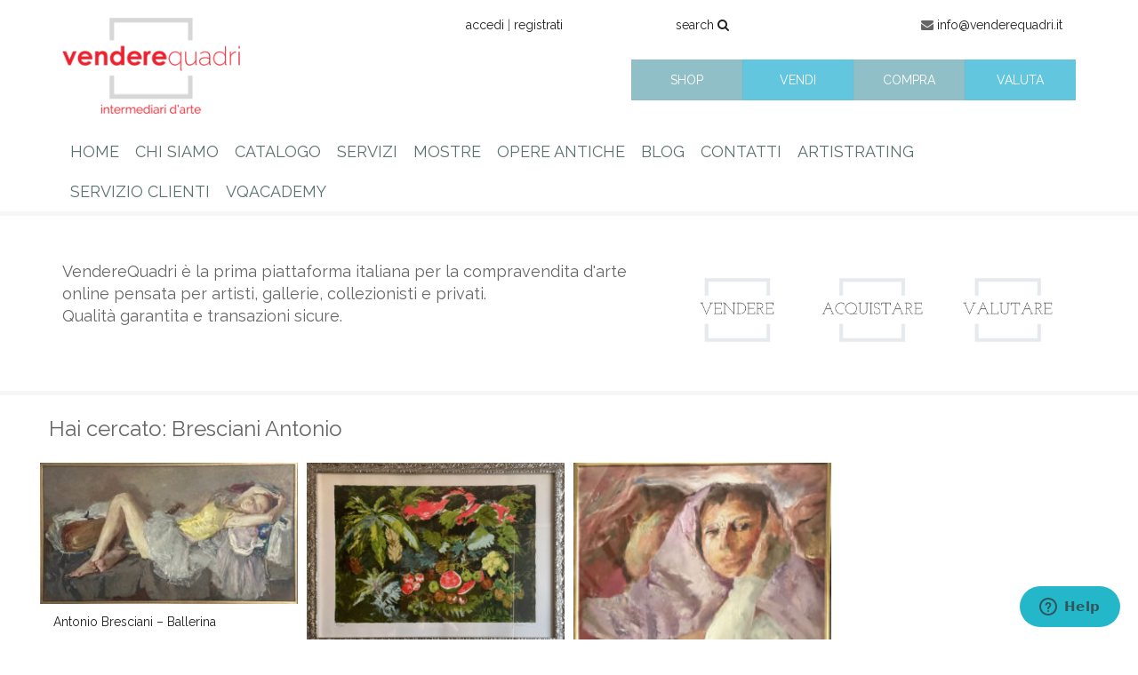

--- FILE ---
content_type: text/html; charset=UTF-8
request_url: https://www.venderequadri.it/?post_type=catalogo&s=Bresciani+Antonio+
body_size: 14422
content:
<!DOCTYPE html>
<html lang="it-IT">
<head>
<meta charset="UTF-8">
<meta name="viewport" content="width=device-width">
<title>Si è cercato Bresciani Antonio  - VENDERE QUADRI</title>
<link rel="profile" href="http://gmpg.org/xfn/11">
<link rel="pingback" href="https://www.venderequadri.it/xmlrpc.php">

<meta name='robots' content='noindex, follow' />
	<style>img:is([sizes="auto" i], [sizes^="auto," i]) { contain-intrinsic-size: 3000px 1500px }</style>
	
	<!-- This site is optimized with the Yoast SEO plugin v26.7 - https://yoast.com/wordpress/plugins/seo/ -->
	<meta property="og:locale" content="it_IT" />
	<meta property="og:type" content="article" />
	<meta property="og:title" content="Si è cercato Bresciani Antonio  - VENDERE QUADRI" />
	<meta property="og:url" content="https://www.venderequadri.it/search/Bresciani Antonio /" />
	<meta property="og:site_name" content="VENDERE QUADRI" />
	<meta name="twitter:card" content="summary_large_image" />
	<meta name="twitter:title" content="Si è cercato Bresciani Antonio  - VENDERE QUADRI" />
	<script type="application/ld+json" class="yoast-schema-graph">{"@context":"https://schema.org","@graph":[{"@type":["CollectionPage","SearchResultsPage"],"@id":"https://www.venderequadri.it/?s=Bresciani%20Antonio%20","url":"https://www.venderequadri.it/?s=Bresciani%20Antonio%20","name":"Si è cercato Bresciani Antonio - VENDERE QUADRI","isPartOf":{"@id":"https://www.venderequadri.it/#website"},"primaryImageOfPage":{"@id":"#primaryimage"},"image":{"@id":"#primaryimage"},"thumbnailUrl":"https://www.venderequadri.it/wp-content/uploads/2025/02/IMG_3359.jpg","breadcrumb":{"@id":"#breadcrumb"},"inLanguage":"it-IT"},{"@type":"ImageObject","inLanguage":"it-IT","@id":"#primaryimage","url":"https://www.venderequadri.it/wp-content/uploads/2025/02/IMG_3359.jpg","contentUrl":"https://www.venderequadri.it/wp-content/uploads/2025/02/IMG_3359.jpg","width":598,"height":327},{"@type":"BreadcrumbList","@id":"#breadcrumb","itemListElement":[{"@type":"ListItem","position":1,"name":"Home","item":"https://www.venderequadri.it/"},{"@type":"ListItem","position":2,"name":"Hai cercato Bresciani Antonio"}]},{"@type":"WebSite","@id":"https://www.venderequadri.it/#website","url":"https://www.venderequadri.it/","name":"VENDERE QUADRI","description":"","potentialAction":[{"@type":"SearchAction","target":{"@type":"EntryPoint","urlTemplate":"https://www.venderequadri.it/?s={search_term_string}"},"query-input":{"@type":"PropertyValueSpecification","valueRequired":true,"valueName":"search_term_string"}}],"inLanguage":"it-IT"}]}</script>
	<!-- / Yoast SEO plugin. -->


<link rel='dns-prefetch' href='//www.googletagmanager.com' />
<link rel="alternate" type="application/rss+xml" title="VENDERE QUADRI &raquo; Feed" href="https://www.venderequadri.it/feed/" />
<link rel="alternate" type="application/rss+xml" title="VENDERE QUADRI &raquo; Feed dei commenti" href="https://www.venderequadri.it/comments/feed/" />
<link rel="alternate" type="application/rss+xml" title="VENDERE QUADRI &raquo; Catalogo Feed" href="https://www.venderequadri.it/catalogo/feed/" />
<script type="text/javascript">
/* <![CDATA[ */
window._wpemojiSettings = {"baseUrl":"https:\/\/s.w.org\/images\/core\/emoji\/16.0.1\/72x72\/","ext":".png","svgUrl":"https:\/\/s.w.org\/images\/core\/emoji\/16.0.1\/svg\/","svgExt":".svg","source":{"concatemoji":"https:\/\/www.venderequadri.it\/wp-includes\/js\/wp-emoji-release.min.js?ver=6.8.3"}};
/*! This file is auto-generated */
!function(s,n){var o,i,e;function c(e){try{var t={supportTests:e,timestamp:(new Date).valueOf()};sessionStorage.setItem(o,JSON.stringify(t))}catch(e){}}function p(e,t,n){e.clearRect(0,0,e.canvas.width,e.canvas.height),e.fillText(t,0,0);var t=new Uint32Array(e.getImageData(0,0,e.canvas.width,e.canvas.height).data),a=(e.clearRect(0,0,e.canvas.width,e.canvas.height),e.fillText(n,0,0),new Uint32Array(e.getImageData(0,0,e.canvas.width,e.canvas.height).data));return t.every(function(e,t){return e===a[t]})}function u(e,t){e.clearRect(0,0,e.canvas.width,e.canvas.height),e.fillText(t,0,0);for(var n=e.getImageData(16,16,1,1),a=0;a<n.data.length;a++)if(0!==n.data[a])return!1;return!0}function f(e,t,n,a){switch(t){case"flag":return n(e,"\ud83c\udff3\ufe0f\u200d\u26a7\ufe0f","\ud83c\udff3\ufe0f\u200b\u26a7\ufe0f")?!1:!n(e,"\ud83c\udde8\ud83c\uddf6","\ud83c\udde8\u200b\ud83c\uddf6")&&!n(e,"\ud83c\udff4\udb40\udc67\udb40\udc62\udb40\udc65\udb40\udc6e\udb40\udc67\udb40\udc7f","\ud83c\udff4\u200b\udb40\udc67\u200b\udb40\udc62\u200b\udb40\udc65\u200b\udb40\udc6e\u200b\udb40\udc67\u200b\udb40\udc7f");case"emoji":return!a(e,"\ud83e\udedf")}return!1}function g(e,t,n,a){var r="undefined"!=typeof WorkerGlobalScope&&self instanceof WorkerGlobalScope?new OffscreenCanvas(300,150):s.createElement("canvas"),o=r.getContext("2d",{willReadFrequently:!0}),i=(o.textBaseline="top",o.font="600 32px Arial",{});return e.forEach(function(e){i[e]=t(o,e,n,a)}),i}function t(e){var t=s.createElement("script");t.src=e,t.defer=!0,s.head.appendChild(t)}"undefined"!=typeof Promise&&(o="wpEmojiSettingsSupports",i=["flag","emoji"],n.supports={everything:!0,everythingExceptFlag:!0},e=new Promise(function(e){s.addEventListener("DOMContentLoaded",e,{once:!0})}),new Promise(function(t){var n=function(){try{var e=JSON.parse(sessionStorage.getItem(o));if("object"==typeof e&&"number"==typeof e.timestamp&&(new Date).valueOf()<e.timestamp+604800&&"object"==typeof e.supportTests)return e.supportTests}catch(e){}return null}();if(!n){if("undefined"!=typeof Worker&&"undefined"!=typeof OffscreenCanvas&&"undefined"!=typeof URL&&URL.createObjectURL&&"undefined"!=typeof Blob)try{var e="postMessage("+g.toString()+"("+[JSON.stringify(i),f.toString(),p.toString(),u.toString()].join(",")+"));",a=new Blob([e],{type:"text/javascript"}),r=new Worker(URL.createObjectURL(a),{name:"wpTestEmojiSupports"});return void(r.onmessage=function(e){c(n=e.data),r.terminate(),t(n)})}catch(e){}c(n=g(i,f,p,u))}t(n)}).then(function(e){for(var t in e)n.supports[t]=e[t],n.supports.everything=n.supports.everything&&n.supports[t],"flag"!==t&&(n.supports.everythingExceptFlag=n.supports.everythingExceptFlag&&n.supports[t]);n.supports.everythingExceptFlag=n.supports.everythingExceptFlag&&!n.supports.flag,n.DOMReady=!1,n.readyCallback=function(){n.DOMReady=!0}}).then(function(){return e}).then(function(){var e;n.supports.everything||(n.readyCallback(),(e=n.source||{}).concatemoji?t(e.concatemoji):e.wpemoji&&e.twemoji&&(t(e.twemoji),t(e.wpemoji)))}))}((window,document),window._wpemojiSettings);
/* ]]> */
</script>
<style id='wp-emoji-styles-inline-css' type='text/css'>

	img.wp-smiley, img.emoji {
		display: inline !important;
		border: none !important;
		box-shadow: none !important;
		height: 1em !important;
		width: 1em !important;
		margin: 0 0.07em !important;
		vertical-align: -0.1em !important;
		background: none !important;
		padding: 0 !important;
	}
</style>
<link rel='stylesheet' id='wp-block-library-css' href='https://www.venderequadri.it/wp-includes/css/dist/block-library/style.min.css?ver=6.8.3' type='text/css' media='all' />
<style id='classic-theme-styles-inline-css' type='text/css'>
/*! This file is auto-generated */
.wp-block-button__link{color:#fff;background-color:#32373c;border-radius:9999px;box-shadow:none;text-decoration:none;padding:calc(.667em + 2px) calc(1.333em + 2px);font-size:1.125em}.wp-block-file__button{background:#32373c;color:#fff;text-decoration:none}
</style>
<style id='global-styles-inline-css' type='text/css'>
:root{--wp--preset--aspect-ratio--square: 1;--wp--preset--aspect-ratio--4-3: 4/3;--wp--preset--aspect-ratio--3-4: 3/4;--wp--preset--aspect-ratio--3-2: 3/2;--wp--preset--aspect-ratio--2-3: 2/3;--wp--preset--aspect-ratio--16-9: 16/9;--wp--preset--aspect-ratio--9-16: 9/16;--wp--preset--color--black: #000000;--wp--preset--color--cyan-bluish-gray: #abb8c3;--wp--preset--color--white: #ffffff;--wp--preset--color--pale-pink: #f78da7;--wp--preset--color--vivid-red: #cf2e2e;--wp--preset--color--luminous-vivid-orange: #ff6900;--wp--preset--color--luminous-vivid-amber: #fcb900;--wp--preset--color--light-green-cyan: #7bdcb5;--wp--preset--color--vivid-green-cyan: #00d084;--wp--preset--color--pale-cyan-blue: #8ed1fc;--wp--preset--color--vivid-cyan-blue: #0693e3;--wp--preset--color--vivid-purple: #9b51e0;--wp--preset--gradient--vivid-cyan-blue-to-vivid-purple: linear-gradient(135deg,rgba(6,147,227,1) 0%,rgb(155,81,224) 100%);--wp--preset--gradient--light-green-cyan-to-vivid-green-cyan: linear-gradient(135deg,rgb(122,220,180) 0%,rgb(0,208,130) 100%);--wp--preset--gradient--luminous-vivid-amber-to-luminous-vivid-orange: linear-gradient(135deg,rgba(252,185,0,1) 0%,rgba(255,105,0,1) 100%);--wp--preset--gradient--luminous-vivid-orange-to-vivid-red: linear-gradient(135deg,rgba(255,105,0,1) 0%,rgb(207,46,46) 100%);--wp--preset--gradient--very-light-gray-to-cyan-bluish-gray: linear-gradient(135deg,rgb(238,238,238) 0%,rgb(169,184,195) 100%);--wp--preset--gradient--cool-to-warm-spectrum: linear-gradient(135deg,rgb(74,234,220) 0%,rgb(151,120,209) 20%,rgb(207,42,186) 40%,rgb(238,44,130) 60%,rgb(251,105,98) 80%,rgb(254,248,76) 100%);--wp--preset--gradient--blush-light-purple: linear-gradient(135deg,rgb(255,206,236) 0%,rgb(152,150,240) 100%);--wp--preset--gradient--blush-bordeaux: linear-gradient(135deg,rgb(254,205,165) 0%,rgb(254,45,45) 50%,rgb(107,0,62) 100%);--wp--preset--gradient--luminous-dusk: linear-gradient(135deg,rgb(255,203,112) 0%,rgb(199,81,192) 50%,rgb(65,88,208) 100%);--wp--preset--gradient--pale-ocean: linear-gradient(135deg,rgb(255,245,203) 0%,rgb(182,227,212) 50%,rgb(51,167,181) 100%);--wp--preset--gradient--electric-grass: linear-gradient(135deg,rgb(202,248,128) 0%,rgb(113,206,126) 100%);--wp--preset--gradient--midnight: linear-gradient(135deg,rgb(2,3,129) 0%,rgb(40,116,252) 100%);--wp--preset--font-size--small: 13px;--wp--preset--font-size--medium: 20px;--wp--preset--font-size--large: 36px;--wp--preset--font-size--x-large: 42px;--wp--preset--spacing--20: 0.44rem;--wp--preset--spacing--30: 0.67rem;--wp--preset--spacing--40: 1rem;--wp--preset--spacing--50: 1.5rem;--wp--preset--spacing--60: 2.25rem;--wp--preset--spacing--70: 3.38rem;--wp--preset--spacing--80: 5.06rem;--wp--preset--shadow--natural: 6px 6px 9px rgba(0, 0, 0, 0.2);--wp--preset--shadow--deep: 12px 12px 50px rgba(0, 0, 0, 0.4);--wp--preset--shadow--sharp: 6px 6px 0px rgba(0, 0, 0, 0.2);--wp--preset--shadow--outlined: 6px 6px 0px -3px rgba(255, 255, 255, 1), 6px 6px rgba(0, 0, 0, 1);--wp--preset--shadow--crisp: 6px 6px 0px rgba(0, 0, 0, 1);}:where(.is-layout-flex){gap: 0.5em;}:where(.is-layout-grid){gap: 0.5em;}body .is-layout-flex{display: flex;}.is-layout-flex{flex-wrap: wrap;align-items: center;}.is-layout-flex > :is(*, div){margin: 0;}body .is-layout-grid{display: grid;}.is-layout-grid > :is(*, div){margin: 0;}:where(.wp-block-columns.is-layout-flex){gap: 2em;}:where(.wp-block-columns.is-layout-grid){gap: 2em;}:where(.wp-block-post-template.is-layout-flex){gap: 1.25em;}:where(.wp-block-post-template.is-layout-grid){gap: 1.25em;}.has-black-color{color: var(--wp--preset--color--black) !important;}.has-cyan-bluish-gray-color{color: var(--wp--preset--color--cyan-bluish-gray) !important;}.has-white-color{color: var(--wp--preset--color--white) !important;}.has-pale-pink-color{color: var(--wp--preset--color--pale-pink) !important;}.has-vivid-red-color{color: var(--wp--preset--color--vivid-red) !important;}.has-luminous-vivid-orange-color{color: var(--wp--preset--color--luminous-vivid-orange) !important;}.has-luminous-vivid-amber-color{color: var(--wp--preset--color--luminous-vivid-amber) !important;}.has-light-green-cyan-color{color: var(--wp--preset--color--light-green-cyan) !important;}.has-vivid-green-cyan-color{color: var(--wp--preset--color--vivid-green-cyan) !important;}.has-pale-cyan-blue-color{color: var(--wp--preset--color--pale-cyan-blue) !important;}.has-vivid-cyan-blue-color{color: var(--wp--preset--color--vivid-cyan-blue) !important;}.has-vivid-purple-color{color: var(--wp--preset--color--vivid-purple) !important;}.has-black-background-color{background-color: var(--wp--preset--color--black) !important;}.has-cyan-bluish-gray-background-color{background-color: var(--wp--preset--color--cyan-bluish-gray) !important;}.has-white-background-color{background-color: var(--wp--preset--color--white) !important;}.has-pale-pink-background-color{background-color: var(--wp--preset--color--pale-pink) !important;}.has-vivid-red-background-color{background-color: var(--wp--preset--color--vivid-red) !important;}.has-luminous-vivid-orange-background-color{background-color: var(--wp--preset--color--luminous-vivid-orange) !important;}.has-luminous-vivid-amber-background-color{background-color: var(--wp--preset--color--luminous-vivid-amber) !important;}.has-light-green-cyan-background-color{background-color: var(--wp--preset--color--light-green-cyan) !important;}.has-vivid-green-cyan-background-color{background-color: var(--wp--preset--color--vivid-green-cyan) !important;}.has-pale-cyan-blue-background-color{background-color: var(--wp--preset--color--pale-cyan-blue) !important;}.has-vivid-cyan-blue-background-color{background-color: var(--wp--preset--color--vivid-cyan-blue) !important;}.has-vivid-purple-background-color{background-color: var(--wp--preset--color--vivid-purple) !important;}.has-black-border-color{border-color: var(--wp--preset--color--black) !important;}.has-cyan-bluish-gray-border-color{border-color: var(--wp--preset--color--cyan-bluish-gray) !important;}.has-white-border-color{border-color: var(--wp--preset--color--white) !important;}.has-pale-pink-border-color{border-color: var(--wp--preset--color--pale-pink) !important;}.has-vivid-red-border-color{border-color: var(--wp--preset--color--vivid-red) !important;}.has-luminous-vivid-orange-border-color{border-color: var(--wp--preset--color--luminous-vivid-orange) !important;}.has-luminous-vivid-amber-border-color{border-color: var(--wp--preset--color--luminous-vivid-amber) !important;}.has-light-green-cyan-border-color{border-color: var(--wp--preset--color--light-green-cyan) !important;}.has-vivid-green-cyan-border-color{border-color: var(--wp--preset--color--vivid-green-cyan) !important;}.has-pale-cyan-blue-border-color{border-color: var(--wp--preset--color--pale-cyan-blue) !important;}.has-vivid-cyan-blue-border-color{border-color: var(--wp--preset--color--vivid-cyan-blue) !important;}.has-vivid-purple-border-color{border-color: var(--wp--preset--color--vivid-purple) !important;}.has-vivid-cyan-blue-to-vivid-purple-gradient-background{background: var(--wp--preset--gradient--vivid-cyan-blue-to-vivid-purple) !important;}.has-light-green-cyan-to-vivid-green-cyan-gradient-background{background: var(--wp--preset--gradient--light-green-cyan-to-vivid-green-cyan) !important;}.has-luminous-vivid-amber-to-luminous-vivid-orange-gradient-background{background: var(--wp--preset--gradient--luminous-vivid-amber-to-luminous-vivid-orange) !important;}.has-luminous-vivid-orange-to-vivid-red-gradient-background{background: var(--wp--preset--gradient--luminous-vivid-orange-to-vivid-red) !important;}.has-very-light-gray-to-cyan-bluish-gray-gradient-background{background: var(--wp--preset--gradient--very-light-gray-to-cyan-bluish-gray) !important;}.has-cool-to-warm-spectrum-gradient-background{background: var(--wp--preset--gradient--cool-to-warm-spectrum) !important;}.has-blush-light-purple-gradient-background{background: var(--wp--preset--gradient--blush-light-purple) !important;}.has-blush-bordeaux-gradient-background{background: var(--wp--preset--gradient--blush-bordeaux) !important;}.has-luminous-dusk-gradient-background{background: var(--wp--preset--gradient--luminous-dusk) !important;}.has-pale-ocean-gradient-background{background: var(--wp--preset--gradient--pale-ocean) !important;}.has-electric-grass-gradient-background{background: var(--wp--preset--gradient--electric-grass) !important;}.has-midnight-gradient-background{background: var(--wp--preset--gradient--midnight) !important;}.has-small-font-size{font-size: var(--wp--preset--font-size--small) !important;}.has-medium-font-size{font-size: var(--wp--preset--font-size--medium) !important;}.has-large-font-size{font-size: var(--wp--preset--font-size--large) !important;}.has-x-large-font-size{font-size: var(--wp--preset--font-size--x-large) !important;}
:where(.wp-block-post-template.is-layout-flex){gap: 1.25em;}:where(.wp-block-post-template.is-layout-grid){gap: 1.25em;}
:where(.wp-block-columns.is-layout-flex){gap: 2em;}:where(.wp-block-columns.is-layout-grid){gap: 2em;}
:root :where(.wp-block-pullquote){font-size: 1.5em;line-height: 1.6;}
</style>
<link rel='stylesheet' id='my_style-css' href='https://www.venderequadri.it/wp-content/plugins/catalogo_wordpress/templates/css/style.css?ver=6.8.3' type='text/css' media='all' />
<link rel='stylesheet' id='my_lightbox-css' href='https://www.venderequadri.it/wp-content/plugins/catalogo_wordpress/templates/css/lightbox.css?ver=6.8.3' type='text/css' media='all' />
<link rel='stylesheet' id='cookie-notice-front-css' href='https://www.venderequadri.it/wp-content/plugins/cookie-notice/css/front.min.css?ver=2.5.11' type='text/css' media='all' />
<link rel='stylesheet' id='web2feel-style-css' href='https://www.venderequadri.it/wp-content/themes/venderequadri_new/style.css?ver=6.8.3' type='text/css' media='all' />
<link rel='stylesheet' id='bootstrap-css' href='https://www.venderequadri.it/wp-content/themes/venderequadri_new/bootstrap/bootstrap.css?ver=6.8.3' type='text/css' media='all' />
<link rel='stylesheet' id='font-awesome-css' href='https://www.venderequadri.it/wp-content/themes/venderequadri_new/css/font-awesome.min.css?ver=6.8.3' type='text/css' media='all' />
<link rel='stylesheet' id='theme-css' href='https://www.venderequadri.it/wp-content/themes/venderequadri_new/css/theme.css?ver=6.8.3' type='text/css' media='all' />
<script type="text/javascript" id="cookie-notice-front-js-before">
/* <![CDATA[ */
var cnArgs = {"ajaxUrl":"https:\/\/www.venderequadri.it\/wp-admin\/admin-ajax.php","nonce":"5ad5d881eb","hideEffect":"fade","position":"bottom","onScroll":false,"onScrollOffset":100,"onClick":false,"cookieName":"cookie_notice_accepted","cookieTime":2147483647,"cookieTimeRejected":2592000,"globalCookie":false,"redirection":false,"cache":false,"revokeCookies":false,"revokeCookiesOpt":"automatic"};
/* ]]> */
</script>
<script type="text/javascript" src="https://www.venderequadri.it/wp-content/plugins/cookie-notice/js/front.min.js?ver=2.5.11" id="cookie-notice-front-js"></script>
<script type="text/javascript" src="https://www.venderequadri.it/wp-includes/js/jquery/jquery.min.js?ver=3.7.1" id="jquery-core-js"></script>
<script type="text/javascript" src="https://www.venderequadri.it/wp-includes/js/jquery/jquery-migrate.min.js?ver=3.4.1" id="jquery-migrate-js"></script>

<!-- Snippet del tag Google (gtag.js) aggiunto da Site Kit -->
<!-- Snippet Google Analytics aggiunto da Site Kit -->
<script type="text/javascript" src="https://www.googletagmanager.com/gtag/js?id=GT-NSK6C6V" id="google_gtagjs-js" async></script>
<script type="text/javascript" id="google_gtagjs-js-after">
/* <![CDATA[ */
window.dataLayer = window.dataLayer || [];function gtag(){dataLayer.push(arguments);}
gtag("set","linker",{"domains":["www.venderequadri.it"]});
gtag("js", new Date());
gtag("set", "developer_id.dZTNiMT", true);
gtag("config", "GT-NSK6C6V");
/* ]]> */
</script>
<link rel="https://api.w.org/" href="https://www.venderequadri.it/wp-json/" /><link rel="EditURI" type="application/rsd+xml" title="RSD" href="https://www.venderequadri.it/xmlrpc.php?rsd" />
<meta name="generator" content="WordPress 6.8.3" />
<meta name="generator" content="Site Kit by Google 1.170.0" /><script src="https://www.google.com/recaptcha/api.js" async defer></script>
<!-- Snippet Google Tag Manager aggiunto da Site Kit -->
<script type="text/javascript">
/* <![CDATA[ */

			( function( w, d, s, l, i ) {
				w[l] = w[l] || [];
				w[l].push( {'gtm.start': new Date().getTime(), event: 'gtm.js'} );
				var f = d.getElementsByTagName( s )[0],
					j = d.createElement( s ), dl = l != 'dataLayer' ? '&l=' + l : '';
				j.async = true;
				j.src = 'https://www.googletagmanager.com/gtm.js?id=' + i + dl;
				f.parentNode.insertBefore( j, f );
			} )( window, document, 'script', 'dataLayer', 'GTM-MHLBNPW' );
			
/* ]]> */
</script>

<!-- Termina lo snippet Google Tag Manager aggiunto da Site Kit -->
<!-- Facebook Pixel Code -->
<script>
!function(f,b,e,v,n,t,s){if(f.fbq)return;n=f.fbq=function(){n.callMethod?
n.callMethod.apply(n,arguments):n.queue.push(arguments)};if(!f._fbq)f._fbq=n;
n.push=n;n.loaded=!0;n.version='2.0';n.queue=[];t=b.createElement(e);t.async=!0;
t.src=v;s=b.getElementsByTagName(e)[0];s.parentNode.insertBefore(t,s)}(window,
document,'script','https://connect.facebook.net/en_US/fbevents.js');

fbq('init', '1545130295795145');
fbq('track', "PageView");</script>
<noscript><img height="1" width="1" style="display:none"
src="https://www.facebook.com/tr?id=1545130295795145&ev=PageView&noscript=1"
/></noscript>
<!-- End Facebook Pixel Code -->
<style>
html, body {
	margin:0;
	padding:0;
}
.hovers {
	background:rgba(0,0,0,.6);
	width:100%;
	height:100%;
	position:fixed;	
	z-index:9999;
	display:none;
}
.popup {
	margin-top:50px;
	z-index:9999;
}
.img-center {
	margin:0 auto;
}

/* Menù Mobile */ 
.topnav {background-color: #333;position:relative;z-index: 9999;}
.topnav #myLinks {display: none;}
.topnav a {color: white;padding:5px 16px;text-decoration:none;font-size: 17px;display: block;}
.topnav a.icon {display:none;position: absolute;right: 10px;top:10px;z-index:999}
.topnav a:hover {}
.hamburger-menu,.hamburger-menu:after,.hamburger-menu:before {width: 50px;height: 3px;}
.hamburger-menu {position: relative; background:#111;
  transform: translateY(25px);
  -webkit-transform: translateY(25px);
   transition: all 0ms 300ms;
   -webkit-transition: all 0ms 300ms; z-index:999
}
.hamburger-menu.animate {background: rgba(255, 255, 255, 0);}
.hamburger-menu:before {content: "";position: absolute;left: 0;bottom: 15px;background:#111;transition: bottom 300ms 300ms cubic-bezier(0.23, 1, 0.32, 1),transform 300ms cubic-bezier(0.23, 1, 0.32, 1);z-index:9999}
.hamburger-menu:after { content: "";position: absolute;left: 0;top: 15px;background:#111;transition: top 300ms 300ms cubic-bezier(0.23, 1, 0.32, 1),transform 300ms cubic-bezier(0.23, 1, 0.32, 1); z-index:9999}
.hamburger-menu.animate:after,.hamburger-menu.animate:before  {background:#fff;}
.hamburger-menu.animate:after {top: 0;transform: rotate(45deg);transition: top 300ms cubic-bezier(0.23, 1, 0.32, 1), transform 300ms 300ms cubic-bezier(0.23, 1, 0.32, 1);}
.hamburger-menu.animate:before { bottom: 0;transform: rotate(-45deg);transition: bottom 300ms cubic-bezier(0.23, 1, 0.32, 1), transform 300ms 300ms cubic-bezier(0.23, 1, 0.32, 1);}
#myLinks .menu {width:100%; height:auto;padding:70px 0px 50px 20px;list-style:none;margin: 0px;}
#myLinks .menu li {border-bottom:#222 solid 0px;}
#myLinks .menu li .sub-menu {margin: 0px 30px 14px 30px;}
#myLinks .menu li .sub-menu li {border-bottom:#ccc solid 1px;}
.site-branding {z-index: -1px;position: relative; width:200px;}

@media only screen and (max-width:991px){
/* Menù */  
#site-navigation { display:none;}
.topnav a.icon {display:block;}
 }




</style>

</head>

<body class="archive search search-results post-type-archive post-type-archive-catalogo wp-theme-venderequadri_new cookies-not-set user-registration-page ur-settings-sidebar-show group-blog">


<!-- Mobile -->
<div class="topnav">
  <div id="myLinks">
    <div class="topmenu"><ul id="topmenu" class="menu"><li id="menu-item-1254" class="menu-item menu-item-type-post_type menu-item-object-page menu-item-home menu-item-1254"><a href="https://www.venderequadri.it/">HOME</a></li>
<li id="menu-item-2638" class="menu-item menu-item-type-post_type menu-item-object-page menu-item-2638"><a href="https://www.venderequadri.it/chi-siamo/">CHI SIAMO</a></li>
<li id="menu-item-1255" class="menu-item menu-item-type-post_type menu-item-object-page menu-item-has-children menu-item-1255"><a href="https://www.venderequadri.it/catalogo/">CATALOGO</a>
<ul class="sub-menu">
	<li id="menu-item-15187" class="menu-item menu-item-type-taxonomy menu-item-object-categorie_catalogo menu-item-15187"><a href="https://www.venderequadri.it/catalogo/tipologia/pittura/">Pittura</a></li>
	<li id="menu-item-15188" class="menu-item menu-item-type-taxonomy menu-item-object-categorie_catalogo menu-item-has-children menu-item-15188"><a href="https://www.venderequadri.it/catalogo/tipologia/tiratura-limitata/">Tiratura Limitata</a>
	<ul class="sub-menu">
		<li id="menu-item-125916" class="menu-item menu-item-type-taxonomy menu-item-object-categorie_catalogo menu-item-125916"><a href="https://www.venderequadri.it/catalogo/tipologia/grafica/">Grafica</a></li>
		<li id="menu-item-15189" class="menu-item menu-item-type-taxonomy menu-item-object-categorie_catalogo menu-item-15189"><a href="https://www.venderequadri.it/catalogo/tipologia/editoria-di-pregio/">Editoria di Pregio</a></li>
		<li id="menu-item-15192" class="menu-item menu-item-type-taxonomy menu-item-object-categorie_catalogo menu-item-15192"><a href="https://www.venderequadri.it/catalogo/tipologia/monete/">Monete/Medaglie</a></li>
	</ul>
</li>
	<li id="menu-item-68049" class="menu-item menu-item-type-taxonomy menu-item-object-categorie_catalogo menu-item-68049"><a href="https://www.venderequadri.it/catalogo/tipologia/editoria/">Editoria</a></li>
	<li id="menu-item-125921" class="menu-item menu-item-type-taxonomy menu-item-object-categorie_catalogo menu-item-125921"><a href="https://www.venderequadri.it/catalogo/tipologia/editoria-di-pregio/">Editoria di Pregio</a></li>
	<li id="menu-item-68050" class="menu-item menu-item-type-taxonomy menu-item-object-categorie_catalogo menu-item-68050"><a href="https://www.venderequadri.it/catalogo/tipologia/riproduzione/">Riproduzione</a></li>
	<li id="menu-item-15190" class="menu-item menu-item-type-taxonomy menu-item-object-categorie_catalogo menu-item-15190"><a href="https://www.venderequadri.it/catalogo/tipologia/scultura/">Scultura</a></li>
	<li id="menu-item-15191" class="menu-item menu-item-type-taxonomy menu-item-object-categorie_catalogo menu-item-15191"><a href="https://www.venderequadri.it/catalogo/tipologia/fotografia/">Fotografia</a></li>
	<li id="menu-item-15193" class="menu-item menu-item-type-taxonomy menu-item-object-categorie_catalogo menu-item-15193"><a href="https://www.venderequadri.it/catalogo/tipologia/arte-antica/">Arte Antica</a></li>
	<li id="menu-item-15194" class="menu-item menu-item-type-taxonomy menu-item-object-categorie_catalogo menu-item-15194"><a href="https://www.venderequadri.it/catalogo/tipologia/cataloghi-darte/">Cataloghi D&#8217;arte</a></li>
	<li id="menu-item-15195" class="menu-item menu-item-type-post_type menu-item-object-page menu-item-15195"><a href="https://www.venderequadri.it/autori/">Tutti gli autori</a></li>
</ul>
</li>
<li id="menu-item-15196" class="menu-item menu-item-type-post_type menu-item-object-page menu-item-15196"><a href="https://www.venderequadri.it/servizi/">SERVIZI</a></li>
<li id="menu-item-22290" class="menu-item menu-item-type-custom menu-item-object-custom menu-item-22290"><a href="https://www.venderequadri.it/nuove-visioni-un-ponte-tra-digitale-e-tangibile/">MOSTRE</a></li>
<li id="menu-item-12596" class="menu-item menu-item-type-post_type menu-item-object-page menu-item-12596"><a href="https://www.venderequadri.it/valutazione-opere-antiche/">OPERE ANTICHE</a></li>
<li id="menu-item-14981" class="menu-item menu-item-type-post_type menu-item-object-page current_page_parent menu-item-14981"><a href="https://www.venderequadri.it/blog/">BLOG</a></li>
<li id="menu-item-15202" class="menu-item menu-item-type-post_type menu-item-object-page menu-item-15202"><a href="https://www.venderequadri.it/contatti/">CONTATTI</a></li>
<li id="menu-item-73074" class="menu-item menu-item-type-custom menu-item-object-custom menu-item-73074"><a href="http://www.artistrating.com/blog/">ARTISTRATING</a></li>
<li id="menu-item-76501" class="menu-item menu-item-type-custom menu-item-object-custom menu-item-76501"><a href="http://www.contratti.venderequadri.com/servizio-clienti-3/">SERVIZIO CLIENTI</a></li>
<li id="menu-item-90586" class="menu-item menu-item-type-custom menu-item-object-custom menu-item-90586"><a href="https://www.consulentiarte.it">VQACADEMY</a></li>
</ul></div>    </div>
<a href="javascript:void(0);" class="icon" onclick="myFunction()" rel="nofollow">
<div class="menu-wrapper">
  <div class="hamburger-menu"></div>    
</div>
  </a>
</div>
<script>
function myFunction() {
  var x = document.getElementById("myLinks");
  if (x.style.display === "block") {
    x.style.display = "none";
  } else {
    x.style.display = "block";
  }
}
</script>
<!-- Mobile -->


  

<div id="search">
  <h3><small>premi esc per chiudere</small></h3>  
    <form action="https://www.venderequadri.it/" method="get" id="searchform">
      <input type="hidden" name="post_type" value="catalogo">
      <div>
        <input type="search" name="s" class="search" autocomplete="off">
      </div>
    </form><!--
    <h4>Suggerimenti</h4>
    <p class="form_result"></p>
    -->
</div>

<!--
<section class="hovers">
  <div class="popup">
    <div class="container" style="background:#fff; padding-top:30px;padding-bottom:30px;">
      <p class="text-right"><a href="#" class="close-pop">CHIUDI</a></p>
      <div class="row">
        <div class="col-sm-4 col-sm-offset-2" style="border:#5CB4C8 5px solid;margin-right:20px; padding-top:30px;padding-bottom:30px;">
          <div class="row">
            <div class="col-sm-12">
              <img src="//venderequadri.it/artist-rating/wp-content/themes/artist-diary/images/Icona-Artista.png" class="img-responsive img-center" />
              <p class="text-center padding-top20">Sei un artista e vuoi sapere quanto valgono le tue opere?</p>
            </div>
          </div>
          <div class="row">
            <div class="col-sm-8 col-sm-offset-2 border-top"></div>
          </div>
          <div class="row padding-top20">
            <div class="col-sm-12">
              <p class="text-center">Calcola gratuitamente il tuo Artist Rating</p>
            </div>
          </div>
          <br />
          <div class="row">
            <div class="col-sm-12">
              <p class="text-center"><a href="https://www.venderequadri.it/artist-rating/calcola-il-valore-delle-tue-opere/" class="btn btn-danger">CALCOLA</a></p>
            </div>
          </div>
        </div>
        <div class="col-sm-4" style="border:#5CB4C8 5px solid; margin-left:20px; padding-top:30px;padding-bottom:30px;">
          <div class="row">
            <div class="col-sm-12">
              <img src="//venderequadri.it/artist-rating/wp-content/themes/artist-diary/images/Icona-Collezionista.png" class="img-responsive img-center" />
              <p class="text-center padding-top20">Sei un collezionista e vuoi dare un valore preciso alle opere della tua collezione?</p>
            </div>
          </div>
          <div class="row">
            <div class="col-sm-8 col-sm-offset-2 border-top"></div>
          </div>
          <div class="row padding-top20">
            <div class="col-sm-12">
              <p class="text-center">Con l'Artist Rating di VendereQuadri potrai avere il valore reale delle tue opere.</p>
            </div>
          </div>
          <div class="row">
            <div class="col-sm-12">
              <p class="text-center"><a href="https://www.venderequadri.it/artist-rating/valutare-opere-darte/" class="btn btn-danger">CALCOLA</a></p>
            </div>
          </div>
        </div>
      </div>
    </div>
  </div>
</section>
-->



<div id="page" class="hfeed site  ">	
  <header id="masthead" class="site-header clearfix">
    <div class="container"> 
      <div class="row"> 
        <div class="col-md-4 col-xs-12">
          <div class="site-branding">
            <a href="https://www.venderequadri.it" title="VENDERE QUADRI"><img src="https://www.venderequadri.it/wp-content/themes/venderequadri_new/images/venderequadri.it.png" alt="VENDERE QUADRI" /></a>
          </div>
        </div>
  
        <div class="col-lg-8 col-xs-12 vCenter text-right">
          <div class="col-sm-3">
			
          <p><a href="https://www.venderequadri.it/login/">accedi</a> | <a href="https://www.venderequadri.it/nuova-registrazione/">registrati</a></p>

                  </div>
          <div class="col-sm-3">
            <p><a href="#" class="toggleSearch">search <i class="fa fa-search"></i></a><!-- | color <i class="fa fa-circle-thin"></i>--></p>
          </div>
          <div class="col-sm-6">
            <p><i class="fa fa-envelope"></i> <a href="mailto:info@venderequadri.it">info@venderequadri.it</a> <!-- |  <a href="tel:"><i class="fa fa-phone"></i> </a>  <a href="tel:0735 1985561">0735 1985561</a> --> </p>
          </div>
          <!-- -->
          <div class="col-md-2 col-md-offset-4 vCenter padding0">
            <a href="https://www.venderequadrishop.it/" class="btn btn-info btn-block">SHOP</a>
          </div>
          <div class="col-md-2 vCenter padding0">
            <a href="https://www.venderequadri.it/proponi/" class="btn btn-primary btn-block">VENDI</a>
          </div>
          <div class="col-md-2 vCenter padding0">
            <a href="https://www.venderequadri.it/compro/" class="btn btn-info btn-block">COMPRA</a>
          </div>          
          <div class="col-md-2 vCenter padding0">
            <a href="https://www.venderequadri.it/artist-rating/valuta/" class="btn btn-primary btn-block">VALUTA</a>
          </div>
        </div>
      </div>
      <div class="row">
        <div class="col-sm-12">
          <div class="mobilenavi"></div>  
          <nav id="site-navigation" class="main-navigation">
            <div class="topmenu"><ul id="topmenu" class="menu"><li class="menu-item menu-item-type-post_type menu-item-object-page menu-item-home menu-item-1254"><a href="https://www.venderequadri.it/">HOME</a></li>
<li class="menu-item menu-item-type-post_type menu-item-object-page menu-item-2638"><a href="https://www.venderequadri.it/chi-siamo/">CHI SIAMO</a></li>
<li class="menu-item menu-item-type-post_type menu-item-object-page menu-item-has-children menu-item-1255"><a href="https://www.venderequadri.it/catalogo/">CATALOGO</a>
<ul class="sub-menu">
	<li class="menu-item menu-item-type-taxonomy menu-item-object-categorie_catalogo menu-item-15187"><a href="https://www.venderequadri.it/catalogo/tipologia/pittura/">Pittura</a></li>
	<li class="menu-item menu-item-type-taxonomy menu-item-object-categorie_catalogo menu-item-has-children menu-item-15188"><a href="https://www.venderequadri.it/catalogo/tipologia/tiratura-limitata/">Tiratura Limitata</a>
	<ul class="sub-menu">
		<li class="menu-item menu-item-type-taxonomy menu-item-object-categorie_catalogo menu-item-125916"><a href="https://www.venderequadri.it/catalogo/tipologia/grafica/">Grafica</a></li>
		<li class="menu-item menu-item-type-taxonomy menu-item-object-categorie_catalogo menu-item-15189"><a href="https://www.venderequadri.it/catalogo/tipologia/editoria-di-pregio/">Editoria di Pregio</a></li>
		<li class="menu-item menu-item-type-taxonomy menu-item-object-categorie_catalogo menu-item-15192"><a href="https://www.venderequadri.it/catalogo/tipologia/monete/">Monete/Medaglie</a></li>
	</ul>
</li>
	<li class="menu-item menu-item-type-taxonomy menu-item-object-categorie_catalogo menu-item-68049"><a href="https://www.venderequadri.it/catalogo/tipologia/editoria/">Editoria</a></li>
	<li class="menu-item menu-item-type-taxonomy menu-item-object-categorie_catalogo menu-item-125921"><a href="https://www.venderequadri.it/catalogo/tipologia/editoria-di-pregio/">Editoria di Pregio</a></li>
	<li class="menu-item menu-item-type-taxonomy menu-item-object-categorie_catalogo menu-item-68050"><a href="https://www.venderequadri.it/catalogo/tipologia/riproduzione/">Riproduzione</a></li>
	<li class="menu-item menu-item-type-taxonomy menu-item-object-categorie_catalogo menu-item-15190"><a href="https://www.venderequadri.it/catalogo/tipologia/scultura/">Scultura</a></li>
	<li class="menu-item menu-item-type-taxonomy menu-item-object-categorie_catalogo menu-item-15191"><a href="https://www.venderequadri.it/catalogo/tipologia/fotografia/">Fotografia</a></li>
	<li class="menu-item menu-item-type-taxonomy menu-item-object-categorie_catalogo menu-item-15193"><a href="https://www.venderequadri.it/catalogo/tipologia/arte-antica/">Arte Antica</a></li>
	<li class="menu-item menu-item-type-taxonomy menu-item-object-categorie_catalogo menu-item-15194"><a href="https://www.venderequadri.it/catalogo/tipologia/cataloghi-darte/">Cataloghi D&#8217;arte</a></li>
	<li class="menu-item menu-item-type-post_type menu-item-object-page menu-item-15195"><a href="https://www.venderequadri.it/autori/">Tutti gli autori</a></li>
</ul>
</li>
<li class="menu-item menu-item-type-post_type menu-item-object-page menu-item-15196"><a href="https://www.venderequadri.it/servizi/">SERVIZI</a></li>
<li class="menu-item menu-item-type-custom menu-item-object-custom menu-item-22290"><a href="https://www.venderequadri.it/nuove-visioni-un-ponte-tra-digitale-e-tangibile/">MOSTRE</a></li>
<li class="menu-item menu-item-type-post_type menu-item-object-page menu-item-12596"><a href="https://www.venderequadri.it/valutazione-opere-antiche/">OPERE ANTICHE</a></li>
<li class="menu-item menu-item-type-post_type menu-item-object-page current_page_parent menu-item-14981"><a href="https://www.venderequadri.it/blog/">BLOG</a></li>
<li class="menu-item menu-item-type-post_type menu-item-object-page menu-item-15202"><a href="https://www.venderequadri.it/contatti/">CONTATTI</a></li>
<li class="menu-item menu-item-type-custom menu-item-object-custom menu-item-73074"><a href="http://www.artistrating.com/blog/">ARTISTRATING</a></li>
<li class="menu-item menu-item-type-custom menu-item-object-custom menu-item-76501"><a href="http://www.contratti.venderequadri.com/servizio-clienti-3/">SERVIZIO CLIENTI</a></li>
<li class="menu-item menu-item-type-custom menu-item-object-custom menu-item-90586"><a href="https://www.consulentiarte.it">VQACADEMY</a></li>
</ul></div>          </nav><!-- #site-navigation -->
        </div>
       
      </div>
    </div>
  </header><!-- #masthead -->
<div class="border-grey"></div>
<section id="info">
  <div class="container">
    <div class="row">
      <div class="col-sm-7">
        <h3>VendereQuadri è la prima piattaforma italiana per la compravendita d'arte online pensata per artisti, gallerie, collezionisti e privati.<br />
        Qualità garantita e transazioni sicure.</h3>
      </div>
      <div class="col-sm-5 top15">
        <div class="col-sm-4">
          <a href="https://www.venderequadri.it/proponi/"><img src="https://www.venderequadri.it/wp-content/themes/venderequadri_new/images/vendere.jpg" onmouseover="this.src='https://www.venderequadri.it/wp-content/themes/venderequadri_new/images/vendere_hover.jpg';" onmouseout="this.src='https://www.venderequadri.it/wp-content/themes/venderequadri_new/images/vendere.jpg';" class="img-responsive" /></a>
        </div>
        <div class="col-sm-4">
          <a href="https://www.venderequadri.it/compro/"><img src="https://www.venderequadri.it/wp-content/themes/venderequadri_new/images/acquistare.jpg" onmouseover="this.src='https://www.venderequadri.it/wp-content/themes/venderequadri_new/images/acquistare_hover.jpg';" onmouseout="this.src='https://www.venderequadri.it/wp-content/themes/venderequadri_new/images/acquistare.jpg';" class="img-responsive" /></a>
        </div>
        <div class="col-sm-4">
          <a href="https://www.venderequadri.it/servizi/"><img src="https://www.venderequadri.it/wp-content/themes/venderequadri_new/images/valutare.jpg" onmouseover="this.src='https://www.venderequadri.it/wp-content/themes/venderequadri_new/images/valutare_hover.jpg';" onmouseout="this.src='https://www.venderequadri.it/wp-content/themes/venderequadri_new/images/valutare.jpg';" class="img-responsive" /></a>
        </div>
      </div>
    </div>
  </div>
</section><div class="border-grey"></div>	<div class="container">
	<div id="content" class="site-content row">
    <script>
	
		(function($){
		$('.hovers').delay(1500).fadeIn();
		$('.close-pop').on('click', function(event) {
			event.preventDefault();
			$('.hovers').fadeOut();
		});
	})(jQuery);
		</script>
<section id="primary">
    <div class="row top5">
      <div class="col-sm-12">
        <div class="loader text-center"><i class="fa fa-refresh fa-spin fa-3x"></i></div><!-- preload page -->
        <h3>Hai cercato: Bresciani Antonio </h3>
		          <div class="row grid">
            			                                    <div id="box" class="col-md-3">
                    <div>
                      <a href="https://www.venderequadri.it/catalogo/antonio-bresciani-ballerina/" title="Antonio Bresciani &#8211; Ballerina">
                        <img width="300" height="164" src="https://www.venderequadri.it/wp-content/uploads/2025/02/IMG_3359-300x164.jpg" class="img-responsive img-all wp-post-image" alt="Antonio Bresciani &#8211; Ballerina" decoding="async" srcset="https://www.venderequadri.it/wp-content/uploads/2025/02/IMG_3359-300x164.jpg 300w, https://www.venderequadri.it/wp-content/uploads/2025/02/IMG_3359.jpg 598w" sizes="(max-width: 300px) 100vw, 300px" />                      </a>
                      <div class="col-xs-12 top10">
                        <p><a href="https://www.venderequadri.it/catalogo/antonio-bresciani-ballerina/" title="Antonio Bresciani &#8211; Ballerina">Antonio Bresciani &#8211; Ballerina</a></p>
                        <p>Bresciani Antonio </p>
                        <img src="https://www.venderequadri.it/wp-content/themes/venderequadri_new/images/space.jpg" />
                        <p> <a href="https://www.venderequadri.it/catalogo/tipologia/pittura/" rel="tag">Pittura</a></p>
                        
                      </div>
                    </div>
                  </div>
                                          			                                    <div id="box" class="col-md-3">
                    <div>
                      <a href="https://www.venderequadri.it/catalogo/antonio-bresciani-natura-morta/" title="Antonio Bresciani &#8211; Natura morta">
                        <img width="300" height="214" src="https://www.venderequadri.it/wp-content/uploads/2023/10/SERIGRAFIA-NATURA-MORTA-BRESCIANI-ANTONIONO-1200-300x214.jpg" class="img-responsive img-all wp-post-image" alt="Antonio Bresciani &#8211; Natura morta" decoding="async" fetchpriority="high" srcset="https://www.venderequadri.it/wp-content/uploads/2023/10/SERIGRAFIA-NATURA-MORTA-BRESCIANI-ANTONIONO-1200-300x214.jpg 300w, https://www.venderequadri.it/wp-content/uploads/2023/10/SERIGRAFIA-NATURA-MORTA-BRESCIANI-ANTONIONO-1200-1024x732.jpg 1024w, https://www.venderequadri.it/wp-content/uploads/2023/10/SERIGRAFIA-NATURA-MORTA-BRESCIANI-ANTONIONO-1200-768x549.jpg 768w, https://www.venderequadri.it/wp-content/uploads/2023/10/SERIGRAFIA-NATURA-MORTA-BRESCIANI-ANTONIONO-1200-1536x1098.jpg 1536w, https://www.venderequadri.it/wp-content/uploads/2023/10/SERIGRAFIA-NATURA-MORTA-BRESCIANI-ANTONIONO-1200.jpg 1783w" sizes="(max-width: 300px) 100vw, 300px" />                      </a>
                      <div class="col-xs-12 top10">
                        <p><a href="https://www.venderequadri.it/catalogo/antonio-bresciani-natura-morta/" title="Antonio Bresciani &#8211; Natura morta">Antonio Bresciani &#8211; Natura morta</a></p>
                        <p>Bresciani Antonio </p>
                        <img src="https://www.venderequadri.it/wp-content/themes/venderequadri_new/images/space.jpg" />
                        <p> <a href="https://www.venderequadri.it/catalogo/tipologia/grafica/" rel="tag">Grafica</a></p>
                        
                      </div>
                    </div>
                  </div>
                                          			                                    <div id="box" class="col-md-3">
                    <div>
                      <a href="https://www.venderequadri.it/catalogo/antonio-bresciani-figure/" title="Antonio Bresciani &#8211; Figure">
                        <img width="231" height="300" src="https://www.venderequadri.it/wp-content/uploads/2022/09/BRESCIANI-GALLIANO-231x300.jpg" class="img-responsive img-all wp-post-image" alt="Antonio Bresciani &#8211; Figure" decoding="async" srcset="https://www.venderequadri.it/wp-content/uploads/2022/09/BRESCIANI-GALLIANO-231x300.jpg 231w, https://www.venderequadri.it/wp-content/uploads/2022/09/BRESCIANI-GALLIANO-788x1024.jpg 788w, https://www.venderequadri.it/wp-content/uploads/2022/09/BRESCIANI-GALLIANO-768x998.jpg 768w, https://www.venderequadri.it/wp-content/uploads/2022/09/BRESCIANI-GALLIANO-1182x1536.jpg 1182w, https://www.venderequadri.it/wp-content/uploads/2022/09/BRESCIANI-GALLIANO-1576x2048.jpg 1576w, https://www.venderequadri.it/wp-content/uploads/2022/09/BRESCIANI-GALLIANO.jpg 1585w" sizes="(max-width: 231px) 100vw, 231px" />                      </a>
                      <div class="col-xs-12 top10">
                        <p><a href="https://www.venderequadri.it/catalogo/antonio-bresciani-figure/" title="Antonio Bresciani &#8211; Figure">Antonio Bresciani &#8211; Figure</a></p>
                        <p>Bresciani Antonio </p>
                        <img src="https://www.venderequadri.it/wp-content/themes/venderequadri_new/images/space.jpg" />
                        <p> <a href="https://www.venderequadri.it/catalogo/tipologia/pittura/" rel="tag">Pittura</a></p>
                        
                      </div>
                    </div>
                  </div>
                                                    </div>
          <div class="row">
            <div class="col-xs-12">     
                          </div>
          </div>
                  </div><!-- ./col-sm-12
      <div class="col-sm-3">
              </div>-->
    </div>
</section>

	</div><!-- #content -->
    </div>
<!--
<section id="newsletter">
  <div class="container">
    <div class="row">
      <form action="" method="post" enctype="">
        <div class="col-sm-3">
          <h2 class="title_category"><strong>NEWSLETTER</strong></h2>
          <p>Iscriviti alla nostra newsletter per essere sempre informato sulle novità dal sito VendereQuadri, offerte e ribassi.</p>
        </div>
        <div class="col-sm-3 top30">
          <label>Nome e cognome</label>
          <input type="text" name="" class="form-control form-custom" required="required" />
        </div>
        <div class="col-sm-3 top30">
          <label>Email</label>
          <input type="text" name="" class="form-control form-custom" required="required" />
        </div>
        <div class="col-sm-3 top30">
          <label>
            <input type="checkbox" name="" required="required" /> Acconsento al <a href="https://www.venderequadri.it/privacy-policy/" target="_blank"><u>trattamento dei dati</u></a>
          </label>
          <input type="submit" class="btn btn-danger btn-block" value="INVIA" />
        </div>
      </form>
    </div>
  </div>
</section>
-->
    <div class="border-grey"></div>
    <div class="container">
	<div id="bottom">
			<div class="row">
			
			<div class="botwid col-md-3 widget_text">			<div class="textwidget"><div>
<img src="//www.venderequadri.it/wp-content/themes/venderequadri_new/images/venderequadri.it.png" class="img-responsive">
</div>
<br>
<ul class="list-unstyled my_list">
<li>Via Ubaldino Peruzzi, 5</li>
<li>52027 San Giovanni Valdarno (AR)</li>
<li></li>

<li style="font-size:19px"><a href="mailto:info@venderequadri.it" style="color:#5b726e"><i class="fa fa-envelope"></i> info@venderequadri.it</a></li>
<li style="font-size:19px"><a href="tel:+390553897671" style="color:#5b726e"><i class="fa fa-phone"></i> 055 3897671</a></li>
</ul></div>
		</div><div class="botwid col-md-3 widget_text">			<div class="textwidget"><br>
<p class="text-center">
<a href="//www.venderequadri.it/proponi/" class="btn btn-primary btn-block">VENDI</a><br>
<a href="//www.venderequadri.it/compro/" class="btn btn-info btn-block">COMPRA</a>
<br><a href="//www.venderequadri.it/artist-rating/valuta/" class="btn btn-primary btn-block">VALUTA</a>
</p></div>
		</div><div class="botwid col-md-3 widget_categories"><h3 class="bothead">LE OPERE</h3><ul>	<li class="cat-item cat-item-4008"><a href="https://www.venderequadri.it/catalogo/tipologia/arte-antica/">Arte Antica</a> (246)
</li>
	<li class="cat-item cat-item-2992"><a href="https://www.venderequadri.it/catalogo/tipologia/cataloghi-darte/">Cataloghi d&#039;Arte</a> (24)
</li>
	<li class="cat-item cat-item-6106"><a href="https://www.venderequadri.it/catalogo/tipologia/editoria/">Editoria</a> (534)
</li>
	<li class="cat-item cat-item-60"><a href="https://www.venderequadri.it/catalogo/tipologia/editoria-di-pregio/">Editoria di Pregio</a> (1.415)
</li>
	<li class="cat-item cat-item-61"><a href="https://www.venderequadri.it/catalogo/tipologia/fotografia/">Fotografia</a> (166)
</li>
	<li class="cat-item cat-item-6125"><a href="https://www.venderequadri.it/catalogo/tipologia/grafica/">Grafica</a> (1.398)
</li>
	<li class="cat-item cat-item-5627"><a href="https://www.venderequadri.it/catalogo/tipologia/istallazione/">Installazione</a> (16)
</li>
	<li class="cat-item cat-item-1132"><a href="https://www.venderequadri.it/catalogo/tipologia/monete/">Monete/Medaglie</a> (92)
</li>
	<li class="cat-item cat-item-5161"><a href="https://www.venderequadri.it/catalogo/tipologia/pittura/">Pittura</a> (27.979)
<ul class='children'>
	<li class="cat-item cat-item-6115"><a href="https://www.venderequadri.it/catalogo/tipologia/selezione-opus/">SELEZIONE OPUS</a> (42)
</li>
</ul>
</li>
	<li class="cat-item cat-item-6105"><a href="https://www.venderequadri.it/catalogo/tipologia/riproduzione/">Riproduzione</a> (1.211)
</li>
	<li class="cat-item cat-item-5162"><a href="https://www.venderequadri.it/catalogo/tipologia/scultura/">Scultura</a> (1.800)
</li>
	<li class="cat-item cat-item-6114"><a href="https://www.venderequadri.it/catalogo/tipologia/selezione-venderequadri/">Selezione Venderequadri</a> (193)
</li>
	<li class="cat-item cat-item-6107"><a href="https://www.venderequadri.it/catalogo/tipologia/stampe/">Stampe</a> (266)
</li>
	<li class="cat-item cat-item-64"><a href="https://www.venderequadri.it/catalogo/tipologia/tiratura-limitata/">Tiratura Limitata</a> (2.121)
<ul class='children'>
	<li class="cat-item cat-item-6119"><a href="https://www.venderequadri.it/catalogo/tipologia/penne/">PENNE</a> (8)
</li>
</ul>
</li>
</ul></div><div class="botwid col-md-3 widget_text"><h3 class="bothead">Follow Us</h3>			<div class="textwidget"><a href="https://www.facebook.com/pages/Venderequadri/281376581893505" target="_blank"><i class="fa fa-facebook-square fa-3x color"></i></a> 
    <a href="https://twitter.com/venderequadri" target="_blank"><i class="fa fa-twitter-square fa-3x color"></i></a> 
    <a href="http://pinterest.com/venderequadri/" target="_blank"><i class="fa fa-pinterest-square fa-3x color"></i></a>
<a href="https://i.instagram.com/venderequadri/" target="_blank"><i class="fa fa-instagram fa-3x color"></i></a></div>
		</div>				
			</div>
	</div>
	<div class="row"> 
	<footer id="colophon" class="site-footer col-md-12" role="contentinfo">
		<div class="site-info">
			<div class="col-sm-8">
              <p><small>&copy; 2026 - E' vietata la riproduzione anche parziale. 
              <br />P. IVA, C.F. e Iscr. Reg. Imprese 02272650447</small></p>
			</div>
            <div class="col-sm-4">
              <p class="text-right"><small>site by <a href="//www.canenero.com" target="_blank" title="CANENERO Advertising">CANENERO Advertising</a></small></p>
			</div>		
		</div><!-- .site-info -->
	</footer><!-- #colophon -->
	</div>
	</div>
</div><!-- #page -->
<div id="top">
  <a href="html" class="go-to"><i class="fa fa-arrow-up fa-5x"></i></a>
</div>
<script type="speculationrules">
{"prefetch":[{"source":"document","where":{"and":[{"href_matches":"\/*"},{"not":{"href_matches":["\/wp-*.php","\/wp-admin\/*","\/wp-content\/uploads\/*","\/wp-content\/*","\/wp-content\/plugins\/*","\/wp-content\/themes\/venderequadri_new\/*","\/*\\?(.+)"]}},{"not":{"selector_matches":"a[rel~=\"nofollow\"]"}},{"not":{"selector_matches":".no-prefetch, .no-prefetch a"}}]},"eagerness":"conservative"}]}
</script>
<!--Embed from Zendesk Chat Chat Wordpress Plugin v1.4.18-->
    <!--Start of Zopim Live Chat Script-->
    <script type="text/javascript">
    window.$zopim||(function(d,s){var z=$zopim=function(c){z._.push(c)},$=z.s=
    d.createElement(s),e=d.getElementsByTagName(s)[0];z.set=function(o){z.set.
      _.push(o)};z._=[];z.set._=[];$.async=!0;$.setAttribute('charset','utf-8');
      $.src='//v2.zopim.com/?5T7kXbvRDcOzmPYj2sOmit9kGpNOQxU8';z.t=+new Date;$.
      type='text/javascript';e.parentNode.insertBefore($,e)})(document,'script');
      </script><script>$zopim( function() {
})</script><!--End of Zendesk Chat Script-->		<div 
			class="qlwapp"
			style="--qlwapp-scheme-font-family:inherit;--qlwapp-scheme-font-size:18px;--qlwapp-scheme-icon-size:60px;--qlwapp-scheme-icon-font-size:24px;--qlwapp-scheme-box-max-height:400px;--qlwapp-scheme-box-message-word-break:break-all;--qlwapp-button-notification-bubble-animation:none;"
			data-contacts="[{&quot;id&quot;:0,&quot;bot_id&quot;:&quot;&quot;,&quot;order&quot;:1,&quot;active&quot;:1,&quot;chat&quot;:1,&quot;avatar&quot;:&quot;https:\/\/www.gravatar.com\/avatar\/00000000000000000000000000000000&quot;,&quot;type&quot;:&quot;phone&quot;,&quot;phone&quot;:&quot;3516729489&quot;,&quot;group&quot;:&quot;https:\/\/chat.whatsapp.com\/EQuPUtcPzEdIZVlT8JyyNw&quot;,&quot;firstname&quot;:&quot;John&quot;,&quot;lastname&quot;:&quot;Doe&quot;,&quot;label&quot;:&quot;Support&quot;,&quot;message&quot;:&quot;&quot;,&quot;timefrom&quot;:&quot;00:00&quot;,&quot;timeto&quot;:&quot;00:00&quot;,&quot;timezone&quot;:&quot;Europe\/Rome&quot;,&quot;visibility&quot;:&quot;readonly&quot;,&quot;timedays&quot;:[],&quot;display&quot;:{&quot;entries&quot;:{&quot;post&quot;:{&quot;include&quot;:1,&quot;ids&quot;:[]},&quot;page&quot;:{&quot;include&quot;:1,&quot;ids&quot;:[]},&quot;catalogo&quot;:{&quot;include&quot;:1,&quot;ids&quot;:[]},&quot;modello&quot;:{&quot;include&quot;:1,&quot;ids&quot;:[]},&quot;slider_image&quot;:{&quot;include&quot;:1,&quot;ids&quot;:[]}},&quot;taxonomies&quot;:{&quot;category&quot;:{&quot;include&quot;:1,&quot;ids&quot;:[]},&quot;post_tag&quot;:{&quot;include&quot;:1,&quot;ids&quot;:[]},&quot;post_format&quot;:{&quot;include&quot;:1,&quot;ids&quot;:[]},&quot;categorie_catalogo&quot;:{&quot;include&quot;:1,&quot;ids&quot;:[]},&quot;modello_catalogo&quot;:{&quot;include&quot;:1,&quot;ids&quot;:[]}},&quot;target&quot;:{&quot;include&quot;:1,&quot;ids&quot;:[]},&quot;devices&quot;:&quot;all&quot;}}]"
			data-display="{&quot;devices&quot;:&quot;all&quot;,&quot;entries&quot;:{&quot;post&quot;:{&quot;include&quot;:1,&quot;ids&quot;:[]},&quot;page&quot;:{&quot;include&quot;:1,&quot;ids&quot;:[]},&quot;catalogo&quot;:{&quot;include&quot;:1,&quot;ids&quot;:[]},&quot;modello&quot;:{&quot;include&quot;:1,&quot;ids&quot;:[]},&quot;slider_image&quot;:{&quot;include&quot;:1,&quot;ids&quot;:[]}},&quot;taxonomies&quot;:{&quot;category&quot;:{&quot;include&quot;:1,&quot;ids&quot;:[]},&quot;post_tag&quot;:{&quot;include&quot;:1,&quot;ids&quot;:[]},&quot;post_format&quot;:{&quot;include&quot;:1,&quot;ids&quot;:[]},&quot;categorie_catalogo&quot;:{&quot;include&quot;:1,&quot;ids&quot;:[]},&quot;modello_catalogo&quot;:{&quot;include&quot;:1,&quot;ids&quot;:[]}},&quot;target&quot;:{&quot;include&quot;:1,&quot;ids&quot;:[]}}"
			data-button="{&quot;layout&quot;:&quot;button&quot;,&quot;box&quot;:&quot;no&quot;,&quot;position&quot;:&quot;bottom-left&quot;,&quot;text&quot;:&quot;Chatta con noi&quot;,&quot;message&quot;:&quot;&quot;,&quot;icon&quot;:&quot;qlwapp-whatsapp-icon&quot;,&quot;type&quot;:&quot;phone&quot;,&quot;phone&quot;:&quot;3516729489&quot;,&quot;group&quot;:&quot;https:\/\/chat.whatsapp.com\/EQuPUtcPzEdIZVlT8JyyNw&quot;,&quot;developer&quot;:&quot;no&quot;,&quot;rounded&quot;:&quot;yes&quot;,&quot;timefrom&quot;:&quot;00:00&quot;,&quot;timeto&quot;:&quot;00:00&quot;,&quot;timedays&quot;:[],&quot;timezone&quot;:&quot;&quot;,&quot;visibility&quot;:&quot;readonly&quot;,&quot;animation_name&quot;:&quot;&quot;,&quot;animation_delay&quot;:&quot;&quot;,&quot;whatsapp_link_type&quot;:&quot;api&quot;,&quot;notification_bubble&quot;:&quot;none&quot;,&quot;notification_bubble_animation&quot;:&quot;none&quot;}"
			data-box="{&quot;enable&quot;:&quot;yes&quot;,&quot;auto_open&quot;:&quot;no&quot;,&quot;auto_delay_open&quot;:1000,&quot;lazy_load&quot;:&quot;no&quot;,&quot;allow_outside_close&quot;:&quot;no&quot;,&quot;header&quot;:&quot;\n\t\t\t\t\t\t\t\t&lt;p style=\&quot;line-height: 1;text-align: start\&quot;&gt;&lt;span style=\&quot;font-size: 12px;vertical-align: bottom;letter-spacing: -0.2px;opacity: 0.8;margin: 5px 0 0 1px\&quot;&gt;Powered by&lt;\/span&gt;&lt;\/p&gt;\n\t\t\t\t\t\t\t\t&lt;p style=\&quot;line-height: 1;text-align: start\&quot;&gt;&lt;a style=\&quot;font-size: 24px;line-height: 34px;font-weight: bold;text-decoration: none;color: white\&quot; href=\&quot;https:\/\/quadlayers.com\/products\/whatsapp-chat\/?utm_source=qlwapp_plugin&amp;utm_medium=header&amp;utm_campaign=social-chat\&quot; target=\&quot;_blank\&quot; rel=\&quot;noopener\&quot;&gt;Social Chat&lt;\/a&gt;&lt;\/p&gt;&quot;,&quot;footer&quot;:&quot;&lt;p style=\&quot;text-align: start;\&quot;&gt;Need help? Our team is just a message away&lt;\/p&gt;&quot;,&quot;response&quot;:&quot;Write a response&quot;,&quot;consent_message&quot;:&quot;I accept cookies and privacy policy.&quot;,&quot;consent_enabled&quot;:&quot;no&quot;}"
			data-scheme="{&quot;font_family&quot;:&quot;inherit&quot;,&quot;font_size&quot;:&quot;18&quot;,&quot;icon_size&quot;:&quot;60&quot;,&quot;icon_font_size&quot;:&quot;24&quot;,&quot;box_max_height&quot;:&quot;400&quot;,&quot;brand&quot;:&quot;&quot;,&quot;text&quot;:&quot;&quot;,&quot;link&quot;:&quot;&quot;,&quot;message&quot;:&quot;&quot;,&quot;label&quot;:&quot;&quot;,&quot;name&quot;:&quot;&quot;,&quot;contact_role_color&quot;:&quot;&quot;,&quot;contact_name_color&quot;:&quot;&quot;,&quot;contact_availability_color&quot;:&quot;&quot;,&quot;box_message_word_break&quot;:&quot;break-all&quot;}"
		>
					</div>
				<!-- Snippet Google Tag Manager (noscript) aggiunto da Site Kit -->
		<noscript>
			<iframe src="https://www.googletagmanager.com/ns.html?id=GTM-MHLBNPW" height="0" width="0" style="display:none;visibility:hidden"></iframe>
		</noscript>
		<!-- Termina lo snippet Google Tag Manager (noscript) aggiunto da Site Kit -->
		<link rel='stylesheet' id='qlwapp-frontend-css' href='https://www.venderequadri.it/wp-content/plugins/wp-whatsapp-chat/build/frontend/css/style.css?ver=8.1.5' type='text/css' media='all' />
<script type="text/javascript" src="https://www.venderequadri.it/wp-content/plugins/catalogo_wordpress/templates/js/lightbox.min.js?ver=1.0.0" id="script-lightbox-js"></script>
<script type="text/javascript" src="https://www.venderequadri.it/wp-content/plugins/catalogo_wordpress/templates/js/imagesloaded.min.js?ver=1.0.0" id="script-imagesloaded-js"></script>
<script type="text/javascript" src="https://www.venderequadri.it/wp-content/plugins/catalogo_wordpress/templates/js/masonry.min.js?ver=1.0.0" id="script-masonry-js"></script>
<script type="text/javascript" src="https://www.venderequadri.it/wp-content/plugins/catalogo_wordpress/templates/js/catalogo_script.js?ver=1.0.0" id="script-catalogo-js"></script>
<script type="text/javascript" src="https://www.venderequadri.it/wp-content/themes/venderequadri_new/js/modernizr-2.6.2.min.js?ver=20120206" id="modernizer-js"></script>
<script type="text/javascript" src="https://www.venderequadri.it/wp-content/themes/venderequadri_new/js/mobilemenu.js?ver=20120206" id="mobilemenu-js"></script>
<script type="text/javascript" src="https://www.venderequadri.it/wp-content/themes/venderequadri_new/js/custom.js?ver=20120206" id="custom-js"></script>
<script type="text/javascript" src="https://www.venderequadri.it/wp-content/themes/venderequadri_new/bootstrap/bootstrap.min.js?ver=20120206" id="bootstrap-js"></script>
<script type="text/javascript" src="https://www.venderequadri.it/wp-content/themes/venderequadri_new/js/navigation.js?ver=20120206" id="web2feel-navigation-js"></script>
<script type="text/javascript" id="fca_pc_client_js-js-extra">
/* <![CDATA[ */
var fcaPcEvents = [];
var fcaPcPost = {"title":"Antonio Bresciani - Ballerina","type":"catalogo","id":"117285","categories":[]};
var fcaPcOptions = {"pixel_types":[],"capis":[],"ajax_url":"https:\/\/www.venderequadri.it\/wp-admin\/admin-ajax.php","debug":"","edd_currency":"USD","nonce":"be891e7958","utm_support":"","user_parameters":"","edd_enabled":"","edd_delay":"0","woo_enabled":"","woo_delay":"0","woo_order_cookie":"","video_enabled":""};
/* ]]> */
</script>
<script type="text/javascript" src="https://www.venderequadri.it/wp-content/plugins/facebook-conversion-pixel/pixel-cat.min.js?ver=3.2.0" id="fca_pc_client_js-js"></script>
<script type="text/javascript" src="https://www.venderequadri.it/wp-content/plugins/facebook-conversion-pixel/video.js?ver=6.8.3" id="fca_pc_video_js-js"></script>
<script type="text/javascript" src="https://www.venderequadri.it/wp-includes/js/dist/vendor/react.min.js?ver=18.3.1.1" id="react-js"></script>
<script type="text/javascript" src="https://www.venderequadri.it/wp-includes/js/dist/vendor/react-dom.min.js?ver=18.3.1.1" id="react-dom-js"></script>
<script type="text/javascript" src="https://www.venderequadri.it/wp-includes/js/dist/escape-html.min.js?ver=6561a406d2d232a6fbd2" id="wp-escape-html-js"></script>
<script type="text/javascript" src="https://www.venderequadri.it/wp-includes/js/dist/element.min.js?ver=a4eeeadd23c0d7ab1d2d" id="wp-element-js"></script>
<script type="text/javascript" src="https://www.venderequadri.it/wp-includes/js/dist/hooks.min.js?ver=4d63a3d491d11ffd8ac6" id="wp-hooks-js"></script>
<script type="text/javascript" src="https://www.venderequadri.it/wp-includes/js/dist/i18n.min.js?ver=5e580eb46a90c2b997e6" id="wp-i18n-js"></script>
<script type="text/javascript" id="wp-i18n-js-after">
/* <![CDATA[ */
wp.i18n.setLocaleData( { 'text direction\u0004ltr': [ 'ltr' ] } );
/* ]]> */
</script>
<script type="text/javascript" src="https://www.venderequadri.it/wp-content/plugins/wp-whatsapp-chat/build/frontend/js/index.js?ver=054d488cf7fc57dc4910" id="qlwapp-frontend-js"></script>

		<!-- Cookie Notice plugin v2.5.11 by Hu-manity.co https://hu-manity.co/ -->
		<div id="cookie-notice" role="dialog" class="cookie-notice-hidden cookie-revoke-hidden cn-position-bottom" aria-label="Cookie Notice" style="background-color: rgba(92,180,200,1);"><div class="cookie-notice-container" style="color: #fff"><span id="cn-notice-text" class="cn-text-container">Questo sito utilizza cookie, anche di terze parti, per migliorare la tua esperienza e offrire servizi in linea con le tue preferenze.<br />Chiudendo questo banner, scorrendo la pagina o cliccando qualunque suo elemento acconsenti all’uso dei cookie installati il sito.<br />Se vuoi saperne di più o negare il consenso a tutti o ad alcuni cookie visita la nostra <a href="http://www.venderequadri.it/privacy-policy/" target="_blank">Cookie Policy</a>.</span><span id="cn-notice-buttons" class="cn-buttons-container"><button id="cn-accept-cookie" data-cookie-set="accept" class="cn-set-cookie cn-button" aria-label="Accetta" style="background-color: #00a99d">Accetta</button></span><button type="button" id="cn-close-notice" data-cookie-set="accept" class="cn-close-icon" aria-label="No"></button></div>
			
		</div>
		<!-- / Cookie Notice plugin -->
<script src='https://cdnjs.cloudflare.com/ajax/libs/jquery/2.1.3/jquery.min.js'></script>
<script>
 (function () {
  $('.menu-wrapper').on('click', function() {
    $('.hamburger-menu').toggleClass('animate');
  })
})(); 
</script>


<script>
  (function(i,s,o,g,r,a,m){i['GoogleAnalyticsObject']=r;i[r]=i[r]||function(){
  (i[r].q=i[r].q||[]).push(arguments)},i[r].l=1*new Date();a=s.createElement(o),
  m=s.getElementsByTagName(o)[0];a.async=1;a.src=g;m.parentNode.insertBefore(a,m)
  })(window,document,'script','//www.google-analytics.com/analytics.js','ga');

  ga('create', 'UA-607821-2', 'auto');
  ga('send', 'pageview');

</script>

</body>
</html>


--- FILE ---
content_type: text/css
request_url: https://www.venderequadri.it/wp-content/themes/venderequadri_new/css/theme.css?ver=6.8.3
body_size: 3416
content:
@import url(https://fonts.googleapis.com/css?family=Raleway:400,300,600);

@import url(https://fonts.googleapis.com/css?family=Josefin+Slab:300,700);

/* CSS Document */

.ur-frontend-form.ur-frontend-form--flat form .ur-form-row .ur-form-grid label { padding-left:0px !important; }

.top5 { margin-top:5px; }

.top7 { margin-top:7px; }

.top10 { margin-top:10px; }

.top15 { margin-top:15px; }

.top20 { margin-top:20px; }

.top30 { margin-top:30px; }

.top40 { margin-top:40px; }

.top50 { margin-top:50px; }

.red {

	color:#ff0000;

}

.padding0 {

	padding:0;

}

.no-padding-left {

	padding-left:0;

}

.no-padding-right {

	padding-right:0;

}

.padb50 {

	padding-bottom:50px;

}

body,

button,

input,

select,

textarea {

	color: #666;

	font-family: 'Raleway', sans-serif;

	font-size: 14px;

	font-size: 1.4rem;

	line-height: 1.5;



}



body{

	background: #fff;

}





/* Links */

a {

	color: #222;



}

a:visited {

	color: #222;

}

a:hover,

a:focus,

a:active {

	color: #999;

		text-decoration: none;

}

.btn-danger:visited {

	color:#d9534f;

}

.btn-danger:hover {

	color:#fff;

}

code{

	white-space:normal;

}

/* Headings */



h1,h2,h3,h4,h5,h6 {

	clear: both;

	font-family: 'Raleway', sans-serif;

}



p {

	font-family: 'Raleway', sans-serif;;

}

/* Header */



#masthead{

	background: #fff;

	min-height: 80px;

}

.site-header{



}

.vCenter {

	margin-top:18px;

	font-size:14px;

}

.site-branding{

	padding: 20px 0px;

}



h1.site-title{

	font-family: 'Raleway', sans-serif;

	margin: 0px 0px;

}



h1.site-title a:link, h1.site-title a:visited{

	color: #111;

}

/* Layout */



#primary{

	padding-bottom: 30px;

}



#secondary{

	padding: 20px 0px;

}



/* Search */



.searchbox{

	width:230px;

	margin:20px 20px 0px 10px;

}



.searchbox .search-field{

	width:230px;

	border:1px solid rgba(0,0,0,.1);

	background:rgba(0,0,0,.3);

	padding:7px 10px;

	color:#ddd;

}



.searchbox .search-submit{

	display: none;

}



/* intro */



.intro-me{

	padding-top: 10px;

	text-align: center;

	

}



.intro-me h2{

	color: #222;

}

.intro-me p{

	border-bottom: 1px solid #eee;

	padding-bottom: 30px;

}



/* Main */



#main{

	padding-top:5px;

}



.pbox{

	margin-bottom: 30px;

}



h2.box-title{

	font-size: 16px;

	text-align: center;

	font-weight: bold;

	margin-bottom: 5px;

}



h2.box-title a:link, h2.box-title a:visited{

	color: #333;

}



h2.box-title a:hover{

	color: #888;

}

#info h3 {

	font-size:18px;

	line-height:25px;

}

.box-meta{

	font-size: 12px;

	text-align: center;

}



.box-meta a:link, .box-meta a:visited{

	color: #666;

}



/* content */



.entry-header{

	text-align: center;

}



.entry-header h1{

	color: #333;

}

.singlepic{

	margin: 30px 0px;

}







/* Widgets */

.widget {

	margin: 0 0px 30px 10px;

	width: 230px;

}



h1.widget-title, h3.sidetitl {

    font-size: 18px;

 	color:#fff;

 	height: 40px;

 	line-height: 40px;

 	text-transform: uppercase;

 	margin: 0px 0px;

}



.widget ul {

    list-style-type: none;

    margin: 0px;

    padding: 0px 0px 20px 0px;

}



.widget li {

    list-style-type: none;

    margin: 0px;

    padding: 0px;

}



.widget ul ul {

    list-style-type: none;

    background-repeat: no-repeat;

    margin: 0px;

    padding: 0px;

}



.widget ul li {

    list-style-type: none;

    margin: 0px;

    margin: 0px 0px;

   color: #ddd;

    font-weight: normal;

}



.widget ul li a:link,.widget ul li a:visited {

    color: #ddd;

    text-decoration: none;

}



.widget ul li a:hover{

	color:#fff;

}



.widget.widget_categories ul li,.widget.widget_pages ul li,.widget.widget_archive ul li,.widget.widget_links ul li,.widget.widget_meta ul li {

    border-bottom: 1px dotted rgba(0,0,0,.1);

    padding: 7px 0px;

}



.widget.widget_recent_entries ul li  {

	padding: 7px 0px;

     border-bottom: 1px dotted  rgba(0,0,0,.1);

}



.widget ul#recentcomments li.recentcomments {

     border-bottom: 1px dotted  rgba(0,0,0,.1);

    padding: 7px 0;

}



.widget .textwidget p {

    padding: 0px 0px;

}



.widget .tagcloud {

    padding: 0px 0px 20px 0px;

}



.widget .tagcloud a{

	color:#ddd;

}



.widget #calendar_wrap{

	padding:0px 20px 20px 20px;

	color: #eee;

}



.squarebanner{

	margin:0px 0px 0px 10px;

}





.squarebanner ul{

	margin:0px 0px 0px 0px;

	padding:0px 0px 10px 0px !important;



}



.squarebanner ul li{

	margin:10px 10px 5px 0px;

	list-style:none;

	float:left;



}

.squarebanner ul li img{

	width: 110px;

	height: 110px;

}



li.rbanner{

	margin-right:0px!important;

}









/* navigation */



/* Paginate */



.fab-paginate .pagination li.active span{

	background: #7a7a7a;

	border:1px solid #6f6f6f;

	

}





.post-navigation{

	margin:30px 0px;

}



.post-navigation .nav-previous, .post-navigation .nav-next{

	padding-top:20px;

	padding-bottom: 20px;

	

}



.pages-header{

	margin-bottom: 30px;

}



h1.page-title{

	font-size: 24px;

	color: #222;

	font-weight: bold;

	margin-bottom: 5px;

}

/* Comments */



#comments{

	

}



h2.comments-title{

	font-size: 24px;

	margin-bottom: 20px;

	color: #333;

}



#comments ol.comment-list {

    clear: both;

    overflow: hidden;

    list-style: none;

    margin: 0;

}



#comments ol.comment-list li.comment,#comments ol.comment-list li.pingback {

    margin: 0px 0px 10px 0px;

    padding: 0px 0px;

    line-height: 1.6;



}



ol.comment-list li .comment-author .avatar {

     margin: 10px 10px 20px 0px;

     float:left;

     width:64px;

     height: 64px;

     border:1px solid #ddd;

}



cite.fn {

    color: #444;

    font-style:normal;

    font-weight:bold;

    font-size:14px;

    padding-top: 10px;

    display: inline-block;

}



cite.fn a:link,cite.fn a:visited {

	color:#444;

}



ol.comment-list li .comment-meta{



	padding-bottom: 10px;

}



ol.comment-list li .comment-meta a {

    

    text-decoration: none!important;

    

    

}



.comment-metadata{

	font-size: 12px;

	color: #999;

}



.comment-metadata a:link, .comment-metadata a:visited{

	color: #999;

}



.comment-content{

	padding: 0px 10px 10px 74px;



}



ol.comment-list li .reply {

    color: #111;

    font-size: 12px;

    margin-left: 74px;

}



ol.comment-list li .reply a {





}



.space{

	height:30px;

}





ol.comment-list li ul.children {

    list-style: none;

    text-indent: 0;

    margin: 20px 0px 0px 50px;

}





#respond {

    margin: 30px 0;



}



#respond h3 {

    font-size: 18px;

    color: #3a4755;

    padding: 5px 0px;

    margin:0px 0px;

}



#commentform {

    padding: 0px 0px;

}



#commentform p {

    color: #777;

    margin: 5px 0;

}



.form-allowed-tags{

	font-size:13px;

}



#respond label {

    display:inline;

    color: #777;

    padding: 5px 0;

}



#respond input {

    background: #fff;

    border: 1px solid #ddd;

    color: #777;

    margin: 0 10px 10px 0;

    padding: 5px;

}



#commentform input {

    width: 50%;

    display:block;

    margin-top:5px;

}



#respond input#submit {

	width:130px;

    background:#eee;

    color: #555;

    cursor: pointer;

    margin: 10px 0;

    padding: 5px 10px;

    border: 1px solid #bbb;

    -webkit-border-radius: 3px;

    -moz-border-radius: 3px;

    border-radius: 3px;

}



textarea#comment {

    display:block;

    margin-top:5px;

    background: #fff;

    border: 1px solid #ddd;

    width: 70%;

    color: #333;

    margin: 5px 0 0;

    padding: 10px 10px;

}





.form-allowed-tags{

	padding:20px 0px;



}



/* Footer widgets */



.botwid{

	padding-top:30px;

}



h3.bothead{

	font-family: 'Josefin Slab', serif;

	font-size: 30px;

	margin-bottom: 20px;

	color: #222;

}



.botwid a:link, .botwid a:visited{

	color: #9eaaba;

}



.botwid a:hover{

	color: #333;

}

.botwid ul{

	margin: 0px;

	padding: 0px;

	list-style: none;

}



.botwid ul li{

	padding-bottom: 5px;

	color:#9eaaba;

}



/* Footer */

.uppercase {

	text-transform:uppercase;

}

.site-footer{

	padding-top:50px;

	padding-bottom: 30px;

}



.fcred {

	text-align: center;

}

.fcred,.fcred a{

	color:#666!important

}



#search {

	width:100%;

	height:100%;

	position:fixed;

	z-index:99999;

	background:rgba( 255,255,255,.8);

	color:#222;

	padding-left:50px;

	display:none;

}



input[name="s"].search {

    border: none;

    font-size: 140px;

    background: transparent;

    outline: none;

    text-transform: uppercase;

    font-weight: bold;

    font-family: "Helvetica Neue",Helvetica,Arial,sans-serif;

}



.form_result {

}



.slide_text {

  background-color: transparent;

  bottom: 0;

  color: #fff;

  display: block;

  filter: progid:DXImageTransform.Microsoft.gradient(startColorstr=#99000000,endColorstr=#99000000); /* IE6–IE9 */

  left: 0;

  position: absolute;

  width: 100%;

  height:100%;

  padding:4em;

  zoom: 1;

}



.slide_title {

  font-size: 3.2em;

  font-family: 'Josefin Slab', serif;

  font-weight:300;

  text-transform: uppercase;

}



.slide_byline {

  font-size: 1.8em;

  font-family: 'Josefin Slab', serif;

  font-weight:300;

  display: block;

  color:#62c7de;

}

.slide_bya a {

	color:#d9534f; 

}

.slide_bya {

	

	font-size: 1.8em;

	font-family: 'Raleway', sans-serif;

	font-weight:300;

}



#box {

	padding:15px 5px;

}



.img-all {

	width:100%;

}

.custom_list {

	margin-left: 0;

    margin-top: 10px;

}

.title_category {

	font-family: 'Josefin Slab', serif;

}

.carousel-caption {

    position: absolute;

    right: 15%;

    bottom: 130px;

    left: 5%;

    z-index: 10;

    padding-top: 20px;

    padding-bottom: 20px;

    color: #ffffff;

    text-align: left; 

    text-shadow: 0 1px 2px rgba(0, 0, 0, 0.6);

}

.title_box {

	color:#62c7de;

	font-size:18px;

}

.nav-links {

    margin-top:20px;

    padding-top: 9px;

    padding-bottom: 9px;

}



a.prev.page-numbers, a.page-numbers, span.page-numbers {

    padding: 9px;

    border: 1px solid #ccc;

}

a.btn.btn-primary.btn-block {

	color:#fff;

}

a.btn.btn-info.btn-block {

	color:#fff;

}

.textwidget > p.text-center {

    padding: 0 35px;

}

a img:hover {

	opacity:0.7;

}

.loader {

	position: absolute;

	left: 0px;

	top: 0px;

	width: 100%;

	height: 100%;

	z-index: 9999;

	background: #fff;

}

i.fa.fa-refresh.fa-spin.fa-3x {

    top: 100px;

	position:relative;

}

.border-grey {

	border-top:5px #f6f6f6 solid;

}



.border-bottom {

	border-bottom:1px solid #ccc;

	margin-bottom:10px;

	padding-bottom:20px;

}

.custom_pagination > li > a {

	padding:6px 15px;

}

#newsletter {

	background:#f6f6f6;

	padding-top:30px;

	padding-bottom:30px;

}

#info {

	background:#fff;

	padding-top:30px;

	padding-bottom:30px;

}

.form-custom {

	background:#fff;

	border: #ccc 1px solid;

}

.color {

	color:#62c7de;

}

.color:hover {

	color:#5cb4c8;

}

.bg-top {

	background: url('../images/bg-top.jpg') top center no-repeat;

	background-size:100% auto;

	padding-top:80px;

}

.bg-bottom {

	background: url('../images/bg-bottom.jpg') bottom center no-repeat;

	background-size:100% auto;

	padding-bottom:70px;

}

.border-right {

	border-right:#ccc 1px solid;

}

.none {

	display:none;

}

.none p {

	font-size:18px;

}

.more {

	font-size:18px;

}

.border-top-bottom {

	border-top:#62c7de 5px solid;

	border-bottom:#62c7de 5px solid;

	padding:50px 0;

	margin-bottom:50px;

}

ul.list-unstyled.my_list {

    margin-left: 45px;

}

#top {

	position:fixed;

	bottom:20px;

	right:50px;

	z-index:9999;

	display:none;

}

#top a {

	color:rgba(0,0,0,.3);

}

.entry-content h3, .entry-content h2 {

    color: #9eaaba;

}

.entry-content p {

    font-size: 18px;

}

.occhio {

	height:150px;

	overflow:hidden;

}

.occhio img {

	width:100%;

}

.slide_byline > p {

	text-shadow:0 1px 2px rgba(0, 0, 0, 1.0);

}

@media screen and (min-width: 768px) {

	.carousel-caption {

		right: 20%;

	   left: 5%;

		padding-bottom: 30px;

	}

}

@media ( max-width: 996px ) {

	#mycarousel {

		display:none;

	}

	.custom_list {

		display:none;

	}

}



/* === Nuovi 2020 === */

.topnav {z-index: 9999; width: 100%;}  
.fa-arrow-up:before {margin-bottom: 25px;display: block;}



/* Ricerca */
@media only screen and (max-width:800px) {
input[name="s"].search {font-size:40px; border:none; border-bottom: #666 solid 3px;}
}

@media only screen and (max-width:660px) {
#search h3 small { display:none; }
#search h3 {width: 100%; height:40px;}
#search {z-index: 99999999;position: absolute!important; padding-left:0px; height:150%;}
#search div {width: 100%; max-width: 350px; margin: 0 auto; position:relative;}
#search div::before {font: normal normal normal 28px/1 FontAwesome;content: "\f002";position: absolute; z-index: 999;right: 15px;top: 9px;}
#search input[name="s"].search {font-size: 30px;width: 100%; max-width: 350px; margin: 0 auto;display: block; background-color:#efefef; position: relative; border-radius: 0px!important;}







}

#ur-frontend-form > form > div > div > p.user-registration-LostPassword.lost_password > a { display:none; }

